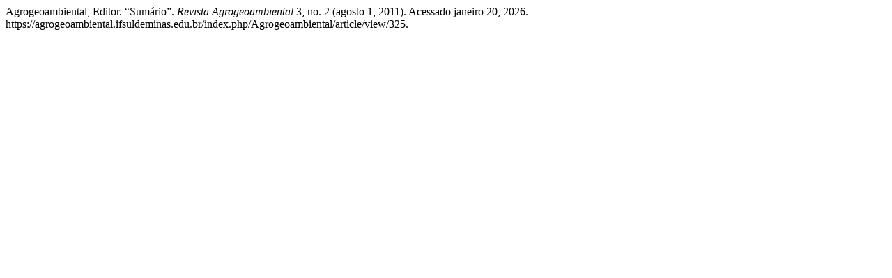

--- FILE ---
content_type: text/html; charset=UTF-8
request_url: https://agrogeoambiental.ifsuldeminas.edu.br/index.php/Agrogeoambiental/citationstylelanguage/get/turabian-fullnote-bibliography?submissionId=325&publicationId=250
body_size: 64
content:
<div class="csl-bib-body">
  <div class="csl-entry">Agrogeoambiental, Editor. “Sumário”. <i>Revista Agrogeoambiental</i> 3, no. 2 (agosto 1, 2011). Acessado janeiro 20, 2026. https://agrogeoambiental.ifsuldeminas.edu.br/index.php/Agrogeoambiental/article/view/325.</div>
</div>